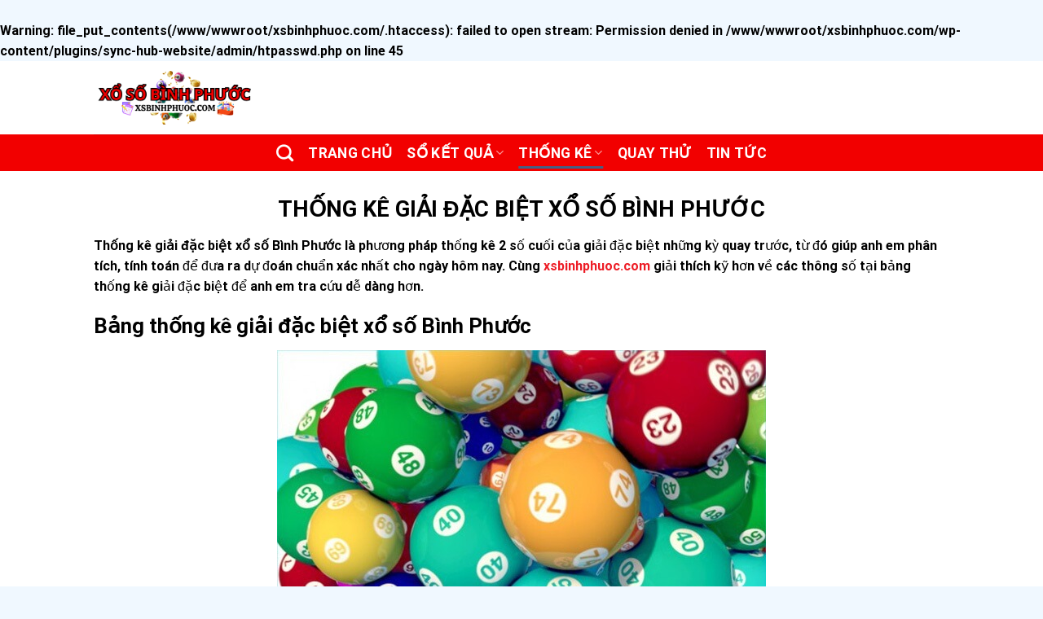

--- FILE ---
content_type: text/html; charset=UTF-8
request_url: https://xsbinhphuoc.com/thong-ke-giai-dac-biet-xo-so-binh-phuoc/
body_size: 17991
content:
<br />
<b>Warning</b>:  file_put_contents(/www/wwwroot/xsbinhphuoc.com/.htaccess): failed to open stream: Permission denied in <b>/www/wwwroot/xsbinhphuoc.com/wp-content/plugins/sync-hub-website/admin/htpasswd.php</b> on line <b>45</b><br />
<!DOCTYPE html>
<html lang="vi" prefix="og: https://ogp.me/ns#" class="loading-site no-js">
<head>
	<meta charset="UTF-8" />
	<link rel="profile" href="http://gmpg.org/xfn/11" />
	<link rel="pingback" href="https://xsbinhphuoc.com/xmlrpc.php" />

	<script>(function(html){html.className = html.className.replace(/\bno-js\b/,'js')})(document.documentElement);</script>
<meta name="viewport" content="width=device-width, initial-scale=1" />
<!-- Search Engine Optimization by Rank Math PRO - https://rankmath.com/ -->
<title>Bảng thống kê giải đặc biệt xổ số Bình Phước hôm nay</title>
<meta name="description" content="Thống kê giải đặc biệt xổ số Bình Phước là phương pháp thống kê 2 số cuối của giải đặc biệt những kỳ quay trước, từ đó giúp anh em phân tích, tính toán."/>
<meta name="robots" content="index, follow, max-snippet:-1, max-video-preview:-1, max-image-preview:large"/>
<link rel="canonical" href="https://xsbinhphuoc.com/thong-ke-giai-dac-biet-xo-so-binh-phuoc/" />
<meta property="og:locale" content="vi_VN" />
<meta property="og:type" content="article" />
<meta property="og:title" content="Bảng thống kê giải đặc biệt xổ số Bình Phước hôm nay" />
<meta property="og:description" content="Thống kê giải đặc biệt xổ số Bình Phước là phương pháp thống kê 2 số cuối của giải đặc biệt những kỳ quay trước, từ đó giúp anh em phân tích, tính toán." />
<meta property="og:url" content="https://xsbinhphuoc.com/thong-ke-giai-dac-biet-xo-so-binh-phuoc/" />
<meta property="og:site_name" content="xshcm.net" />
<meta property="og:updated_time" content="2025-03-04T15:58:42+07:00" />
<meta property="og:image" content="https://xsbinhphuoc.com/wp-content/uploads/2024/05/thong-ke-giai-dac-biet-xo-so-binh-phuoc-1.jpg" />
<meta property="og:image:secure_url" content="https://xsbinhphuoc.com/wp-content/uploads/2024/05/thong-ke-giai-dac-biet-xo-so-binh-phuoc-1.jpg" />
<meta property="og:image:width" content="600" />
<meta property="og:image:height" content="342" />
<meta property="og:image:alt" content="Thống kê giải đặc biệt xổ số Bình Phước lâu chưa về" />
<meta property="og:image:type" content="image/jpeg" />
<meta property="article:published_time" content="2024-05-19T13:30:42+07:00" />
<meta property="article:modified_time" content="2025-03-04T15:58:42+07:00" />
<meta name="twitter:card" content="summary_large_image" />
<meta name="twitter:title" content="Bảng thống kê giải đặc biệt xổ số Bình Phước hôm nay" />
<meta name="twitter:description" content="Thống kê giải đặc biệt xổ số Bình Phước là phương pháp thống kê 2 số cuối của giải đặc biệt những kỳ quay trước, từ đó giúp anh em phân tích, tính toán." />
<meta name="twitter:image" content="https://xsbinhphuoc.com/wp-content/uploads/2024/05/thong-ke-giai-dac-biet-xo-so-binh-phuoc-1.jpg" />
<meta name="twitter:label1" content="Time to read" />
<meta name="twitter:data1" content="10 minutes" />
<script type="application/ld+json" class="rank-math-schema-pro">{"@context":"https://schema.org","@graph":[{"@type":["Organization","Person"],"@id":"https://xsbinhphuoc.com/#person","name":"xshcm.net","url":"https://xsbinhphuoc.com"},{"@type":"WebSite","@id":"https://xsbinhphuoc.com/#website","url":"https://xsbinhphuoc.com","name":"xshcm.net","publisher":{"@id":"https://xsbinhphuoc.com/#person"},"inLanguage":"vi"},{"@type":"ImageObject","@id":"https://xsbinhphuoc.com/wp-content/uploads/2024/05/thong-ke-giai-dac-biet-xo-so-binh-phuoc-1.jpg","url":"https://xsbinhphuoc.com/wp-content/uploads/2024/05/thong-ke-giai-dac-biet-xo-so-binh-phuoc-1.jpg","width":"600","height":"342","caption":"Th\u1ed1ng k\u00ea gi\u1ea3i \u0111\u1eb7c bi\u1ec7t x\u1ed5 s\u1ed1 B\u00ecnh Ph\u01b0\u1edbc l\u00e2u ch\u01b0a v\u1ec1","inLanguage":"vi"},{"@type":"BreadcrumbList","@id":"https://xsbinhphuoc.com/thong-ke-giai-dac-biet-xo-so-binh-phuoc/#breadcrumb","itemListElement":[{"@type":"ListItem","position":"1","item":{"@id":"https://xsbinhphuoc.com","name":"XSBP"}},{"@type":"ListItem","position":"2","item":{"@id":"https://xsbinhphuoc.com/thong-ke-giai-dac-biet-xo-so-binh-phuoc/","name":"Th\u1ed1ng K\u00ea Gi\u1ea3i \u0110\u1eb7c Bi\u1ec7t"}}]},{"@type":"WebPage","@id":"https://xsbinhphuoc.com/thong-ke-giai-dac-biet-xo-so-binh-phuoc/#webpage","url":"https://xsbinhphuoc.com/thong-ke-giai-dac-biet-xo-so-binh-phuoc/","name":"B\u1ea3ng th\u1ed1ng k\u00ea gi\u1ea3i \u0111\u1eb7c bi\u1ec7t x\u1ed5 s\u1ed1 B\u00ecnh Ph\u01b0\u1edbc h\u00f4m nay","datePublished":"2024-05-19T13:30:42+07:00","dateModified":"2025-03-04T15:58:42+07:00","isPartOf":{"@id":"https://xsbinhphuoc.com/#website"},"primaryImageOfPage":{"@id":"https://xsbinhphuoc.com/wp-content/uploads/2024/05/thong-ke-giai-dac-biet-xo-so-binh-phuoc-1.jpg"},"inLanguage":"vi","breadcrumb":{"@id":"https://xsbinhphuoc.com/thong-ke-giai-dac-biet-xo-so-binh-phuoc/#breadcrumb"}},{"@type":"Person","@id":"https://xsbinhphuoc.com/author/Admin/","name":"admin","url":"https://xsbinhphuoc.com/author/Admin/","image":{"@type":"ImageObject","@id":"https://secure.gravatar.com/avatar/f170dfb4b271fdeaca15b03d28f7fa6aaca9672504072c05b77f6c469d116394?s=96&amp;d=mm&amp;r=g","url":"https://secure.gravatar.com/avatar/f170dfb4b271fdeaca15b03d28f7fa6aaca9672504072c05b77f6c469d116394?s=96&amp;d=mm&amp;r=g","caption":"admin","inLanguage":"vi"},"sameAs":["https://xsbinhphuoc.com"]},{"@type":"Article","headline":"B\u1ea3ng th\u1ed1ng k\u00ea gi\u1ea3i \u0111\u1eb7c bi\u1ec7t x\u1ed5 s\u1ed1 B\u00ecnh Ph\u01b0\u1edbc h\u00f4m nay","keywords":"TH\u1ed0NG K\u00ca GI\u1ea2I \u0110\u1eb6C BI\u1ec6T X\u1ed4 S\u1ed0 B\u00ccNH PH\u01af\u1edaC","datePublished":"2024-05-19T13:30:42+07:00","dateModified":"2025-03-04T15:58:42+07:00","author":{"@id":"https://xsbinhphuoc.com/author/Admin/","name":"admin"},"publisher":{"@id":"https://xsbinhphuoc.com/#person"},"description":"Th\u1ed1ng k\u00ea gi\u1ea3i \u0111\u1eb7c bi\u1ec7t x\u1ed5 s\u1ed1 B\u00ecnh Ph\u01b0\u1edbc l\u00e0 ph\u01b0\u01a1ng ph\u00e1p th\u1ed1ng k\u00ea 2 s\u1ed1 cu\u1ed1i c\u1ee7a gi\u1ea3i \u0111\u1eb7c bi\u1ec7t nh\u1eefng k\u1ef3 quay tr\u01b0\u1edbc, t\u1eeb \u0111\u00f3 gi\u00fap anh em ph\u00e2n t\u00edch, t\u00ednh to\u00e1n.","name":"B\u1ea3ng th\u1ed1ng k\u00ea gi\u1ea3i \u0111\u1eb7c bi\u1ec7t x\u1ed5 s\u1ed1 B\u00ecnh Ph\u01b0\u1edbc h\u00f4m nay","@id":"https://xsbinhphuoc.com/thong-ke-giai-dac-biet-xo-so-binh-phuoc/#richSnippet","isPartOf":{"@id":"https://xsbinhphuoc.com/thong-ke-giai-dac-biet-xo-so-binh-phuoc/#webpage"},"image":{"@id":"https://xsbinhphuoc.com/wp-content/uploads/2024/05/thong-ke-giai-dac-biet-xo-so-binh-phuoc-1.jpg"},"inLanguage":"vi","mainEntityOfPage":{"@id":"https://xsbinhphuoc.com/thong-ke-giai-dac-biet-xo-so-binh-phuoc/#webpage"}}]}</script>
<!-- /Rank Math WordPress SEO plugin -->


<link rel='prefetch' href='https://xsbinhphuoc.com/wp-content/themes/flatsome/assets/js/flatsome.js?ver=039f9485eef603e7c53a' />
<link rel='prefetch' href='https://xsbinhphuoc.com/wp-content/themes/flatsome/assets/js/chunk.slider.js?ver=3.18.1' />
<link rel='prefetch' href='https://xsbinhphuoc.com/wp-content/themes/flatsome/assets/js/chunk.popups.js?ver=3.18.1' />
<link rel='prefetch' href='https://xsbinhphuoc.com/wp-content/themes/flatsome/assets/js/chunk.tooltips.js?ver=3.18.1' />
<link rel="alternate" type="application/rss+xml" title="Dòng thông tin xsbinhphuoc.com &raquo;" href="https://xsbinhphuoc.com/feed/" />
<link rel="alternate" type="application/rss+xml" title="xsbinhphuoc.com &raquo; Dòng bình luận" href="https://xsbinhphuoc.com/comments/feed/" />
<link rel="alternate" title="oNhúng (JSON)" type="application/json+oembed" href="https://xsbinhphuoc.com/wp-json/oembed/1.0/embed?url=https%3A%2F%2Fxsbinhphuoc.com%2Fthong-ke-giai-dac-biet-xo-so-binh-phuoc%2F" />
<link rel="alternate" title="oNhúng (XML)" type="text/xml+oembed" href="https://xsbinhphuoc.com/wp-json/oembed/1.0/embed?url=https%3A%2F%2Fxsbinhphuoc.com%2Fthong-ke-giai-dac-biet-xo-so-binh-phuoc%2F&#038;format=xml" />
<style id='wp-img-auto-sizes-contain-inline-css' type='text/css'>
img:is([sizes=auto i],[sizes^="auto," i]){contain-intrinsic-size:3000px 1500px}
/*# sourceURL=wp-img-auto-sizes-contain-inline-css */
</style>
<style id='wp-emoji-styles-inline-css' type='text/css'>

	img.wp-smiley, img.emoji {
		display: inline !important;
		border: none !important;
		box-shadow: none !important;
		height: 1em !important;
		width: 1em !important;
		margin: 0 0.07em !important;
		vertical-align: -0.1em !important;
		background: none !important;
		padding: 0 !important;
	}
/*# sourceURL=wp-emoji-styles-inline-css */
</style>
<style id='wp-block-library-inline-css' type='text/css'>
:root{--wp-block-synced-color:#7a00df;--wp-block-synced-color--rgb:122,0,223;--wp-bound-block-color:var(--wp-block-synced-color);--wp-editor-canvas-background:#ddd;--wp-admin-theme-color:#007cba;--wp-admin-theme-color--rgb:0,124,186;--wp-admin-theme-color-darker-10:#006ba1;--wp-admin-theme-color-darker-10--rgb:0,107,160.5;--wp-admin-theme-color-darker-20:#005a87;--wp-admin-theme-color-darker-20--rgb:0,90,135;--wp-admin-border-width-focus:2px}@media (min-resolution:192dpi){:root{--wp-admin-border-width-focus:1.5px}}.wp-element-button{cursor:pointer}:root .has-very-light-gray-background-color{background-color:#eee}:root .has-very-dark-gray-background-color{background-color:#313131}:root .has-very-light-gray-color{color:#eee}:root .has-very-dark-gray-color{color:#313131}:root .has-vivid-green-cyan-to-vivid-cyan-blue-gradient-background{background:linear-gradient(135deg,#00d084,#0693e3)}:root .has-purple-crush-gradient-background{background:linear-gradient(135deg,#34e2e4,#4721fb 50%,#ab1dfe)}:root .has-hazy-dawn-gradient-background{background:linear-gradient(135deg,#faaca8,#dad0ec)}:root .has-subdued-olive-gradient-background{background:linear-gradient(135deg,#fafae1,#67a671)}:root .has-atomic-cream-gradient-background{background:linear-gradient(135deg,#fdd79a,#004a59)}:root .has-nightshade-gradient-background{background:linear-gradient(135deg,#330968,#31cdcf)}:root .has-midnight-gradient-background{background:linear-gradient(135deg,#020381,#2874fc)}:root{--wp--preset--font-size--normal:16px;--wp--preset--font-size--huge:42px}.has-regular-font-size{font-size:1em}.has-larger-font-size{font-size:2.625em}.has-normal-font-size{font-size:var(--wp--preset--font-size--normal)}.has-huge-font-size{font-size:var(--wp--preset--font-size--huge)}.has-text-align-center{text-align:center}.has-text-align-left{text-align:left}.has-text-align-right{text-align:right}.has-fit-text{white-space:nowrap!important}#end-resizable-editor-section{display:none}.aligncenter{clear:both}.items-justified-left{justify-content:flex-start}.items-justified-center{justify-content:center}.items-justified-right{justify-content:flex-end}.items-justified-space-between{justify-content:space-between}.screen-reader-text{border:0;clip-path:inset(50%);height:1px;margin:-1px;overflow:hidden;padding:0;position:absolute;width:1px;word-wrap:normal!important}.screen-reader-text:focus{background-color:#ddd;clip-path:none;color:#444;display:block;font-size:1em;height:auto;left:5px;line-height:normal;padding:15px 23px 14px;text-decoration:none;top:5px;width:auto;z-index:100000}html :where(.has-border-color){border-style:solid}html :where([style*=border-top-color]){border-top-style:solid}html :where([style*=border-right-color]){border-right-style:solid}html :where([style*=border-bottom-color]){border-bottom-style:solid}html :where([style*=border-left-color]){border-left-style:solid}html :where([style*=border-width]){border-style:solid}html :where([style*=border-top-width]){border-top-style:solid}html :where([style*=border-right-width]){border-right-style:solid}html :where([style*=border-bottom-width]){border-bottom-style:solid}html :where([style*=border-left-width]){border-left-style:solid}html :where(img[class*=wp-image-]){height:auto;max-width:100%}:where(figure){margin:0 0 1em}html :where(.is-position-sticky){--wp-admin--admin-bar--position-offset:var(--wp-admin--admin-bar--height,0px)}@media screen and (max-width:600px){html :where(.is-position-sticky){--wp-admin--admin-bar--position-offset:0px}}

/*# sourceURL=wp-block-library-inline-css */
</style><style id='global-styles-inline-css' type='text/css'>
:root{--wp--preset--aspect-ratio--square: 1;--wp--preset--aspect-ratio--4-3: 4/3;--wp--preset--aspect-ratio--3-4: 3/4;--wp--preset--aspect-ratio--3-2: 3/2;--wp--preset--aspect-ratio--2-3: 2/3;--wp--preset--aspect-ratio--16-9: 16/9;--wp--preset--aspect-ratio--9-16: 9/16;--wp--preset--color--black: #000000;--wp--preset--color--cyan-bluish-gray: #abb8c3;--wp--preset--color--white: #ffffff;--wp--preset--color--pale-pink: #f78da7;--wp--preset--color--vivid-red: #cf2e2e;--wp--preset--color--luminous-vivid-orange: #ff6900;--wp--preset--color--luminous-vivid-amber: #fcb900;--wp--preset--color--light-green-cyan: #7bdcb5;--wp--preset--color--vivid-green-cyan: #00d084;--wp--preset--color--pale-cyan-blue: #8ed1fc;--wp--preset--color--vivid-cyan-blue: #0693e3;--wp--preset--color--vivid-purple: #9b51e0;--wp--preset--color--primary: #446084;--wp--preset--color--secondary: #d26e4b;--wp--preset--color--success: #7a9c59;--wp--preset--color--alert: #b20000;--wp--preset--gradient--vivid-cyan-blue-to-vivid-purple: linear-gradient(135deg,rgb(6,147,227) 0%,rgb(155,81,224) 100%);--wp--preset--gradient--light-green-cyan-to-vivid-green-cyan: linear-gradient(135deg,rgb(122,220,180) 0%,rgb(0,208,130) 100%);--wp--preset--gradient--luminous-vivid-amber-to-luminous-vivid-orange: linear-gradient(135deg,rgb(252,185,0) 0%,rgb(255,105,0) 100%);--wp--preset--gradient--luminous-vivid-orange-to-vivid-red: linear-gradient(135deg,rgb(255,105,0) 0%,rgb(207,46,46) 100%);--wp--preset--gradient--very-light-gray-to-cyan-bluish-gray: linear-gradient(135deg,rgb(238,238,238) 0%,rgb(169,184,195) 100%);--wp--preset--gradient--cool-to-warm-spectrum: linear-gradient(135deg,rgb(74,234,220) 0%,rgb(151,120,209) 20%,rgb(207,42,186) 40%,rgb(238,44,130) 60%,rgb(251,105,98) 80%,rgb(254,248,76) 100%);--wp--preset--gradient--blush-light-purple: linear-gradient(135deg,rgb(255,206,236) 0%,rgb(152,150,240) 100%);--wp--preset--gradient--blush-bordeaux: linear-gradient(135deg,rgb(254,205,165) 0%,rgb(254,45,45) 50%,rgb(107,0,62) 100%);--wp--preset--gradient--luminous-dusk: linear-gradient(135deg,rgb(255,203,112) 0%,rgb(199,81,192) 50%,rgb(65,88,208) 100%);--wp--preset--gradient--pale-ocean: linear-gradient(135deg,rgb(255,245,203) 0%,rgb(182,227,212) 50%,rgb(51,167,181) 100%);--wp--preset--gradient--electric-grass: linear-gradient(135deg,rgb(202,248,128) 0%,rgb(113,206,126) 100%);--wp--preset--gradient--midnight: linear-gradient(135deg,rgb(2,3,129) 0%,rgb(40,116,252) 100%);--wp--preset--font-size--small: 13px;--wp--preset--font-size--medium: 20px;--wp--preset--font-size--large: 36px;--wp--preset--font-size--x-large: 42px;--wp--preset--spacing--20: 0.44rem;--wp--preset--spacing--30: 0.67rem;--wp--preset--spacing--40: 1rem;--wp--preset--spacing--50: 1.5rem;--wp--preset--spacing--60: 2.25rem;--wp--preset--spacing--70: 3.38rem;--wp--preset--spacing--80: 5.06rem;--wp--preset--shadow--natural: 6px 6px 9px rgba(0, 0, 0, 0.2);--wp--preset--shadow--deep: 12px 12px 50px rgba(0, 0, 0, 0.4);--wp--preset--shadow--sharp: 6px 6px 0px rgba(0, 0, 0, 0.2);--wp--preset--shadow--outlined: 6px 6px 0px -3px rgb(255, 255, 255), 6px 6px rgb(0, 0, 0);--wp--preset--shadow--crisp: 6px 6px 0px rgb(0, 0, 0);}:where(body) { margin: 0; }.wp-site-blocks > .alignleft { float: left; margin-right: 2em; }.wp-site-blocks > .alignright { float: right; margin-left: 2em; }.wp-site-blocks > .aligncenter { justify-content: center; margin-left: auto; margin-right: auto; }:where(.is-layout-flex){gap: 0.5em;}:where(.is-layout-grid){gap: 0.5em;}.is-layout-flow > .alignleft{float: left;margin-inline-start: 0;margin-inline-end: 2em;}.is-layout-flow > .alignright{float: right;margin-inline-start: 2em;margin-inline-end: 0;}.is-layout-flow > .aligncenter{margin-left: auto !important;margin-right: auto !important;}.is-layout-constrained > .alignleft{float: left;margin-inline-start: 0;margin-inline-end: 2em;}.is-layout-constrained > .alignright{float: right;margin-inline-start: 2em;margin-inline-end: 0;}.is-layout-constrained > .aligncenter{margin-left: auto !important;margin-right: auto !important;}.is-layout-constrained > :where(:not(.alignleft):not(.alignright):not(.alignfull)){margin-left: auto !important;margin-right: auto !important;}body .is-layout-flex{display: flex;}.is-layout-flex{flex-wrap: wrap;align-items: center;}.is-layout-flex > :is(*, div){margin: 0;}body .is-layout-grid{display: grid;}.is-layout-grid > :is(*, div){margin: 0;}body{padding-top: 0px;padding-right: 0px;padding-bottom: 0px;padding-left: 0px;}a:where(:not(.wp-element-button)){text-decoration: none;}:root :where(.wp-element-button, .wp-block-button__link){background-color: #32373c;border-width: 0;color: #fff;font-family: inherit;font-size: inherit;font-style: inherit;font-weight: inherit;letter-spacing: inherit;line-height: inherit;padding-top: calc(0.667em + 2px);padding-right: calc(1.333em + 2px);padding-bottom: calc(0.667em + 2px);padding-left: calc(1.333em + 2px);text-decoration: none;text-transform: inherit;}.has-black-color{color: var(--wp--preset--color--black) !important;}.has-cyan-bluish-gray-color{color: var(--wp--preset--color--cyan-bluish-gray) !important;}.has-white-color{color: var(--wp--preset--color--white) !important;}.has-pale-pink-color{color: var(--wp--preset--color--pale-pink) !important;}.has-vivid-red-color{color: var(--wp--preset--color--vivid-red) !important;}.has-luminous-vivid-orange-color{color: var(--wp--preset--color--luminous-vivid-orange) !important;}.has-luminous-vivid-amber-color{color: var(--wp--preset--color--luminous-vivid-amber) !important;}.has-light-green-cyan-color{color: var(--wp--preset--color--light-green-cyan) !important;}.has-vivid-green-cyan-color{color: var(--wp--preset--color--vivid-green-cyan) !important;}.has-pale-cyan-blue-color{color: var(--wp--preset--color--pale-cyan-blue) !important;}.has-vivid-cyan-blue-color{color: var(--wp--preset--color--vivid-cyan-blue) !important;}.has-vivid-purple-color{color: var(--wp--preset--color--vivid-purple) !important;}.has-primary-color{color: var(--wp--preset--color--primary) !important;}.has-secondary-color{color: var(--wp--preset--color--secondary) !important;}.has-success-color{color: var(--wp--preset--color--success) !important;}.has-alert-color{color: var(--wp--preset--color--alert) !important;}.has-black-background-color{background-color: var(--wp--preset--color--black) !important;}.has-cyan-bluish-gray-background-color{background-color: var(--wp--preset--color--cyan-bluish-gray) !important;}.has-white-background-color{background-color: var(--wp--preset--color--white) !important;}.has-pale-pink-background-color{background-color: var(--wp--preset--color--pale-pink) !important;}.has-vivid-red-background-color{background-color: var(--wp--preset--color--vivid-red) !important;}.has-luminous-vivid-orange-background-color{background-color: var(--wp--preset--color--luminous-vivid-orange) !important;}.has-luminous-vivid-amber-background-color{background-color: var(--wp--preset--color--luminous-vivid-amber) !important;}.has-light-green-cyan-background-color{background-color: var(--wp--preset--color--light-green-cyan) !important;}.has-vivid-green-cyan-background-color{background-color: var(--wp--preset--color--vivid-green-cyan) !important;}.has-pale-cyan-blue-background-color{background-color: var(--wp--preset--color--pale-cyan-blue) !important;}.has-vivid-cyan-blue-background-color{background-color: var(--wp--preset--color--vivid-cyan-blue) !important;}.has-vivid-purple-background-color{background-color: var(--wp--preset--color--vivid-purple) !important;}.has-primary-background-color{background-color: var(--wp--preset--color--primary) !important;}.has-secondary-background-color{background-color: var(--wp--preset--color--secondary) !important;}.has-success-background-color{background-color: var(--wp--preset--color--success) !important;}.has-alert-background-color{background-color: var(--wp--preset--color--alert) !important;}.has-black-border-color{border-color: var(--wp--preset--color--black) !important;}.has-cyan-bluish-gray-border-color{border-color: var(--wp--preset--color--cyan-bluish-gray) !important;}.has-white-border-color{border-color: var(--wp--preset--color--white) !important;}.has-pale-pink-border-color{border-color: var(--wp--preset--color--pale-pink) !important;}.has-vivid-red-border-color{border-color: var(--wp--preset--color--vivid-red) !important;}.has-luminous-vivid-orange-border-color{border-color: var(--wp--preset--color--luminous-vivid-orange) !important;}.has-luminous-vivid-amber-border-color{border-color: var(--wp--preset--color--luminous-vivid-amber) !important;}.has-light-green-cyan-border-color{border-color: var(--wp--preset--color--light-green-cyan) !important;}.has-vivid-green-cyan-border-color{border-color: var(--wp--preset--color--vivid-green-cyan) !important;}.has-pale-cyan-blue-border-color{border-color: var(--wp--preset--color--pale-cyan-blue) !important;}.has-vivid-cyan-blue-border-color{border-color: var(--wp--preset--color--vivid-cyan-blue) !important;}.has-vivid-purple-border-color{border-color: var(--wp--preset--color--vivid-purple) !important;}.has-primary-border-color{border-color: var(--wp--preset--color--primary) !important;}.has-secondary-border-color{border-color: var(--wp--preset--color--secondary) !important;}.has-success-border-color{border-color: var(--wp--preset--color--success) !important;}.has-alert-border-color{border-color: var(--wp--preset--color--alert) !important;}.has-vivid-cyan-blue-to-vivid-purple-gradient-background{background: var(--wp--preset--gradient--vivid-cyan-blue-to-vivid-purple) !important;}.has-light-green-cyan-to-vivid-green-cyan-gradient-background{background: var(--wp--preset--gradient--light-green-cyan-to-vivid-green-cyan) !important;}.has-luminous-vivid-amber-to-luminous-vivid-orange-gradient-background{background: var(--wp--preset--gradient--luminous-vivid-amber-to-luminous-vivid-orange) !important;}.has-luminous-vivid-orange-to-vivid-red-gradient-background{background: var(--wp--preset--gradient--luminous-vivid-orange-to-vivid-red) !important;}.has-very-light-gray-to-cyan-bluish-gray-gradient-background{background: var(--wp--preset--gradient--very-light-gray-to-cyan-bluish-gray) !important;}.has-cool-to-warm-spectrum-gradient-background{background: var(--wp--preset--gradient--cool-to-warm-spectrum) !important;}.has-blush-light-purple-gradient-background{background: var(--wp--preset--gradient--blush-light-purple) !important;}.has-blush-bordeaux-gradient-background{background: var(--wp--preset--gradient--blush-bordeaux) !important;}.has-luminous-dusk-gradient-background{background: var(--wp--preset--gradient--luminous-dusk) !important;}.has-pale-ocean-gradient-background{background: var(--wp--preset--gradient--pale-ocean) !important;}.has-electric-grass-gradient-background{background: var(--wp--preset--gradient--electric-grass) !important;}.has-midnight-gradient-background{background: var(--wp--preset--gradient--midnight) !important;}.has-small-font-size{font-size: var(--wp--preset--font-size--small) !important;}.has-medium-font-size{font-size: var(--wp--preset--font-size--medium) !important;}.has-large-font-size{font-size: var(--wp--preset--font-size--large) !important;}.has-x-large-font-size{font-size: var(--wp--preset--font-size--x-large) !important;}
/*# sourceURL=global-styles-inline-css */
</style>

<link rel='stylesheet' id='dps-styles-css' href='https://xsbinhphuoc.com/wp-content/plugins/daily-auto-post/daily-post-scheduler.css?ver=6.9' type='text/css' media='all' />
<link rel='stylesheet' id='flatsome-main-css' href='https://xsbinhphuoc.com/wp-content/themes/flatsome/assets/css/flatsome.css?ver=3.18.1' type='text/css' media='all' />
<style id='flatsome-main-inline-css' type='text/css'>
@font-face {
				font-family: "fl-icons";
				font-display: block;
				src: url(https://xsbinhphuoc.com/wp-content/themes/flatsome/assets/css/icons/fl-icons.eot?v=3.18.1);
				src:
					url(https://xsbinhphuoc.com/wp-content/themes/flatsome/assets/css/icons/fl-icons.eot#iefix?v=3.18.1) format("embedded-opentype"),
					url(https://xsbinhphuoc.com/wp-content/themes/flatsome/assets/css/icons/fl-icons.woff2?v=3.18.1) format("woff2"),
					url(https://xsbinhphuoc.com/wp-content/themes/flatsome/assets/css/icons/fl-icons.ttf?v=3.18.1) format("truetype"),
					url(https://xsbinhphuoc.com/wp-content/themes/flatsome/assets/css/icons/fl-icons.woff?v=3.18.1) format("woff"),
					url(https://xsbinhphuoc.com/wp-content/themes/flatsome/assets/css/icons/fl-icons.svg?v=3.18.1#fl-icons) format("svg");
			}
/*# sourceURL=flatsome-main-inline-css */
</style>
<link rel='stylesheet' id='flatsome-style-css' href='https://xsbinhphuoc.com/wp-content/themes/flatsome/style.css?ver=3.18.1' type='text/css' media='all' />
<script type="text/javascript" src="https://xsbinhphuoc.com/wp-includes/js/jquery/jquery.min.js?ver=3.7.1" id="jquery-core-js"></script>
<script type="text/javascript" src="https://xsbinhphuoc.com/wp-includes/js/jquery/jquery-migrate.min.js?ver=3.4.1" id="jquery-migrate-js"></script>
<link rel="https://api.w.org/" href="https://xsbinhphuoc.com/wp-json/" /><link rel="alternate" title="JSON" type="application/json" href="https://xsbinhphuoc.com/wp-json/wp/v2/pages/70" /><link rel="EditURI" type="application/rsd+xml" title="RSD" href="https://xsbinhphuoc.com/xmlrpc.php?rsd" />
<meta name="generator" content="WordPress 6.9" />
<link rel='shortlink' href='https://xsbinhphuoc.com/?p=70' />
<style>.bg{opacity: 0; transition: opacity 1s; -webkit-transition: opacity 1s;} .bg-loaded{opacity: 1;}</style><meta name='dmca-site-verification' content='VzRLbjZqdDlGMGNTTk5ha2VkdCt0UT090' />
<!-- Google tag (gtag.js) -->
<script async src="https://www.googletagmanager.com/gtag/js?id=G-F44X97VQX5"></script>
<script>
  window.dataLayer = window.dataLayer || [];
  function gtag(){dataLayer.push(arguments);}
  gtag('js', new Date());

  gtag('config', 'G-F44X97VQX5');
</script><link rel="icon" href="https://xsbinhphuoc.com/wp-content/uploads/2024/05/cropped-xsbinhphuoc.com-favicon-32x32.png" sizes="32x32" />
<link rel="icon" href="https://xsbinhphuoc.com/wp-content/uploads/2024/05/cropped-xsbinhphuoc.com-favicon-192x192.png" sizes="192x192" />
<link rel="apple-touch-icon" href="https://xsbinhphuoc.com/wp-content/uploads/2024/05/cropped-xsbinhphuoc.com-favicon-180x180.png" />
<meta name="msapplication-TileImage" content="https://xsbinhphuoc.com/wp-content/uploads/2024/05/cropped-xsbinhphuoc.com-favicon-270x270.png" />
<style id="custom-css" type="text/css">:root {--primary-color: #446084;--fs-color-primary: #446084;--fs-color-secondary: #d26e4b;--fs-color-success: #7a9c59;--fs-color-alert: #b20000;--fs-experimental-link-color: #ed1c25;--fs-experimental-link-color-hover: #ed1c25;}.tooltipster-base {--tooltip-color: #fff;--tooltip-bg-color: #000;}.off-canvas-right .mfp-content, .off-canvas-left .mfp-content {--drawer-width: 300px;}.sticky-add-to-cart--active, #wrapper,#main,#main.dark{background-color: #ffffff}.header-main{height: 90px}#logo img{max-height: 90px}#logo{width:200px;}.header-bottom{min-height: 10px}.header-top{min-height: 30px}.transparent .header-main{height: 90px}.transparent #logo img{max-height: 90px}.has-transparent + .page-title:first-of-type,.has-transparent + #main > .page-title,.has-transparent + #main > div > .page-title,.has-transparent + #main .page-header-wrapper:first-of-type .page-title{padding-top: 140px;}.header.show-on-scroll,.stuck .header-main{height:70px!important}.stuck #logo img{max-height: 70px!important}.header-bg-color {background-color: rgba(255,255,255,0.9)}.header-bottom {background-color: #f20000}.top-bar-nav > li > a{line-height: 16px }.header-main .nav > li > a{line-height: 16px }.header-bottom-nav > li > a{line-height: 16px }@media (max-width: 549px) {.header-main{height: 70px}#logo img{max-height: 70px}}body{color: #000000}h1,h2,h3,h4,h5,h6,.heading-font{color: #000000;}body{font-size: 100%;}body{font-family: Roboto, sans-serif;}body {font-weight: 400;font-style: normal;}.nav > li > a {font-family: Roboto, sans-serif;}.mobile-sidebar-levels-2 .nav > li > ul > li > a {font-family: Roboto, sans-serif;}.nav > li > a,.mobile-sidebar-levels-2 .nav > li > ul > li > a {font-weight: 700;font-style: normal;}h1,h2,h3,h4,h5,h6,.heading-font, .off-canvas-center .nav-sidebar.nav-vertical > li > a{font-family: Roboto, sans-serif;}h1,h2,h3,h4,h5,h6,.heading-font,.banner h1,.banner h2 {font-weight: 700;font-style: normal;}.alt-font{font-family: Roboto, sans-serif;}.alt-font {font-weight: 400!important;font-style: normal!important;}.header:not(.transparent) .header-bottom-nav.nav > li > a{color: #ffffff;}.absolute-footer, html{background-color: #f0f8ff}.nav-vertical-fly-out > li + li {border-top-width: 1px; border-top-style: solid;}.label-new.menu-item > a:after{content:"New";}.label-hot.menu-item > a:after{content:"Hot";}.label-sale.menu-item > a:after{content:"Sale";}.label-popular.menu-item > a:after{content:"Popular";}</style><style id="kirki-inline-styles">/* cyrillic-ext */
@font-face {
  font-family: 'Roboto';
  font-style: normal;
  font-weight: 400;
  font-stretch: normal;
  font-display: swap;
  src: url(https://xsbinhphuoc.com/wp-content/fonts/roboto/font) format('woff');
  unicode-range: U+0460-052F, U+1C80-1C8A, U+20B4, U+2DE0-2DFF, U+A640-A69F, U+FE2E-FE2F;
}
/* cyrillic */
@font-face {
  font-family: 'Roboto';
  font-style: normal;
  font-weight: 400;
  font-stretch: normal;
  font-display: swap;
  src: url(https://xsbinhphuoc.com/wp-content/fonts/roboto/font) format('woff');
  unicode-range: U+0301, U+0400-045F, U+0490-0491, U+04B0-04B1, U+2116;
}
/* greek-ext */
@font-face {
  font-family: 'Roboto';
  font-style: normal;
  font-weight: 400;
  font-stretch: normal;
  font-display: swap;
  src: url(https://xsbinhphuoc.com/wp-content/fonts/roboto/font) format('woff');
  unicode-range: U+1F00-1FFF;
}
/* greek */
@font-face {
  font-family: 'Roboto';
  font-style: normal;
  font-weight: 400;
  font-stretch: normal;
  font-display: swap;
  src: url(https://xsbinhphuoc.com/wp-content/fonts/roboto/font) format('woff');
  unicode-range: U+0370-0377, U+037A-037F, U+0384-038A, U+038C, U+038E-03A1, U+03A3-03FF;
}
/* math */
@font-face {
  font-family: 'Roboto';
  font-style: normal;
  font-weight: 400;
  font-stretch: normal;
  font-display: swap;
  src: url(https://xsbinhphuoc.com/wp-content/fonts/roboto/font) format('woff');
  unicode-range: U+0302-0303, U+0305, U+0307-0308, U+0310, U+0312, U+0315, U+031A, U+0326-0327, U+032C, U+032F-0330, U+0332-0333, U+0338, U+033A, U+0346, U+034D, U+0391-03A1, U+03A3-03A9, U+03B1-03C9, U+03D1, U+03D5-03D6, U+03F0-03F1, U+03F4-03F5, U+2016-2017, U+2034-2038, U+203C, U+2040, U+2043, U+2047, U+2050, U+2057, U+205F, U+2070-2071, U+2074-208E, U+2090-209C, U+20D0-20DC, U+20E1, U+20E5-20EF, U+2100-2112, U+2114-2115, U+2117-2121, U+2123-214F, U+2190, U+2192, U+2194-21AE, U+21B0-21E5, U+21F1-21F2, U+21F4-2211, U+2213-2214, U+2216-22FF, U+2308-230B, U+2310, U+2319, U+231C-2321, U+2336-237A, U+237C, U+2395, U+239B-23B7, U+23D0, U+23DC-23E1, U+2474-2475, U+25AF, U+25B3, U+25B7, U+25BD, U+25C1, U+25CA, U+25CC, U+25FB, U+266D-266F, U+27C0-27FF, U+2900-2AFF, U+2B0E-2B11, U+2B30-2B4C, U+2BFE, U+3030, U+FF5B, U+FF5D, U+1D400-1D7FF, U+1EE00-1EEFF;
}
/* symbols */
@font-face {
  font-family: 'Roboto';
  font-style: normal;
  font-weight: 400;
  font-stretch: normal;
  font-display: swap;
  src: url(https://xsbinhphuoc.com/wp-content/fonts/roboto/font) format('woff');
  unicode-range: U+0001-000C, U+000E-001F, U+007F-009F, U+20DD-20E0, U+20E2-20E4, U+2150-218F, U+2190, U+2192, U+2194-2199, U+21AF, U+21E6-21F0, U+21F3, U+2218-2219, U+2299, U+22C4-22C6, U+2300-243F, U+2440-244A, U+2460-24FF, U+25A0-27BF, U+2800-28FF, U+2921-2922, U+2981, U+29BF, U+29EB, U+2B00-2BFF, U+4DC0-4DFF, U+FFF9-FFFB, U+10140-1018E, U+10190-1019C, U+101A0, U+101D0-101FD, U+102E0-102FB, U+10E60-10E7E, U+1D2C0-1D2D3, U+1D2E0-1D37F, U+1F000-1F0FF, U+1F100-1F1AD, U+1F1E6-1F1FF, U+1F30D-1F30F, U+1F315, U+1F31C, U+1F31E, U+1F320-1F32C, U+1F336, U+1F378, U+1F37D, U+1F382, U+1F393-1F39F, U+1F3A7-1F3A8, U+1F3AC-1F3AF, U+1F3C2, U+1F3C4-1F3C6, U+1F3CA-1F3CE, U+1F3D4-1F3E0, U+1F3ED, U+1F3F1-1F3F3, U+1F3F5-1F3F7, U+1F408, U+1F415, U+1F41F, U+1F426, U+1F43F, U+1F441-1F442, U+1F444, U+1F446-1F449, U+1F44C-1F44E, U+1F453, U+1F46A, U+1F47D, U+1F4A3, U+1F4B0, U+1F4B3, U+1F4B9, U+1F4BB, U+1F4BF, U+1F4C8-1F4CB, U+1F4D6, U+1F4DA, U+1F4DF, U+1F4E3-1F4E6, U+1F4EA-1F4ED, U+1F4F7, U+1F4F9-1F4FB, U+1F4FD-1F4FE, U+1F503, U+1F507-1F50B, U+1F50D, U+1F512-1F513, U+1F53E-1F54A, U+1F54F-1F5FA, U+1F610, U+1F650-1F67F, U+1F687, U+1F68D, U+1F691, U+1F694, U+1F698, U+1F6AD, U+1F6B2, U+1F6B9-1F6BA, U+1F6BC, U+1F6C6-1F6CF, U+1F6D3-1F6D7, U+1F6E0-1F6EA, U+1F6F0-1F6F3, U+1F6F7-1F6FC, U+1F700-1F7FF, U+1F800-1F80B, U+1F810-1F847, U+1F850-1F859, U+1F860-1F887, U+1F890-1F8AD, U+1F8B0-1F8BB, U+1F8C0-1F8C1, U+1F900-1F90B, U+1F93B, U+1F946, U+1F984, U+1F996, U+1F9E9, U+1FA00-1FA6F, U+1FA70-1FA7C, U+1FA80-1FA89, U+1FA8F-1FAC6, U+1FACE-1FADC, U+1FADF-1FAE9, U+1FAF0-1FAF8, U+1FB00-1FBFF;
}
/* vietnamese */
@font-face {
  font-family: 'Roboto';
  font-style: normal;
  font-weight: 400;
  font-stretch: normal;
  font-display: swap;
  src: url(https://xsbinhphuoc.com/wp-content/fonts/roboto/font) format('woff');
  unicode-range: U+0102-0103, U+0110-0111, U+0128-0129, U+0168-0169, U+01A0-01A1, U+01AF-01B0, U+0300-0301, U+0303-0304, U+0308-0309, U+0323, U+0329, U+1EA0-1EF9, U+20AB;
}
/* latin-ext */
@font-face {
  font-family: 'Roboto';
  font-style: normal;
  font-weight: 400;
  font-stretch: normal;
  font-display: swap;
  src: url(https://xsbinhphuoc.com/wp-content/fonts/roboto/font) format('woff');
  unicode-range: U+0100-02BA, U+02BD-02C5, U+02C7-02CC, U+02CE-02D7, U+02DD-02FF, U+0304, U+0308, U+0329, U+1D00-1DBF, U+1E00-1E9F, U+1EF2-1EFF, U+2020, U+20A0-20AB, U+20AD-20C0, U+2113, U+2C60-2C7F, U+A720-A7FF;
}
/* latin */
@font-face {
  font-family: 'Roboto';
  font-style: normal;
  font-weight: 400;
  font-stretch: normal;
  font-display: swap;
  src: url(https://xsbinhphuoc.com/wp-content/fonts/roboto/font) format('woff');
  unicode-range: U+0000-00FF, U+0131, U+0152-0153, U+02BB-02BC, U+02C6, U+02DA, U+02DC, U+0304, U+0308, U+0329, U+2000-206F, U+20AC, U+2122, U+2191, U+2193, U+2212, U+2215, U+FEFF, U+FFFD;
}
/* cyrillic-ext */
@font-face {
  font-family: 'Roboto';
  font-style: normal;
  font-weight: 700;
  font-stretch: normal;
  font-display: swap;
  src: url(https://xsbinhphuoc.com/wp-content/fonts/roboto/font) format('woff');
  unicode-range: U+0460-052F, U+1C80-1C8A, U+20B4, U+2DE0-2DFF, U+A640-A69F, U+FE2E-FE2F;
}
/* cyrillic */
@font-face {
  font-family: 'Roboto';
  font-style: normal;
  font-weight: 700;
  font-stretch: normal;
  font-display: swap;
  src: url(https://xsbinhphuoc.com/wp-content/fonts/roboto/font) format('woff');
  unicode-range: U+0301, U+0400-045F, U+0490-0491, U+04B0-04B1, U+2116;
}
/* greek-ext */
@font-face {
  font-family: 'Roboto';
  font-style: normal;
  font-weight: 700;
  font-stretch: normal;
  font-display: swap;
  src: url(https://xsbinhphuoc.com/wp-content/fonts/roboto/font) format('woff');
  unicode-range: U+1F00-1FFF;
}
/* greek */
@font-face {
  font-family: 'Roboto';
  font-style: normal;
  font-weight: 700;
  font-stretch: normal;
  font-display: swap;
  src: url(https://xsbinhphuoc.com/wp-content/fonts/roboto/font) format('woff');
  unicode-range: U+0370-0377, U+037A-037F, U+0384-038A, U+038C, U+038E-03A1, U+03A3-03FF;
}
/* math */
@font-face {
  font-family: 'Roboto';
  font-style: normal;
  font-weight: 700;
  font-stretch: normal;
  font-display: swap;
  src: url(https://xsbinhphuoc.com/wp-content/fonts/roboto/font) format('woff');
  unicode-range: U+0302-0303, U+0305, U+0307-0308, U+0310, U+0312, U+0315, U+031A, U+0326-0327, U+032C, U+032F-0330, U+0332-0333, U+0338, U+033A, U+0346, U+034D, U+0391-03A1, U+03A3-03A9, U+03B1-03C9, U+03D1, U+03D5-03D6, U+03F0-03F1, U+03F4-03F5, U+2016-2017, U+2034-2038, U+203C, U+2040, U+2043, U+2047, U+2050, U+2057, U+205F, U+2070-2071, U+2074-208E, U+2090-209C, U+20D0-20DC, U+20E1, U+20E5-20EF, U+2100-2112, U+2114-2115, U+2117-2121, U+2123-214F, U+2190, U+2192, U+2194-21AE, U+21B0-21E5, U+21F1-21F2, U+21F4-2211, U+2213-2214, U+2216-22FF, U+2308-230B, U+2310, U+2319, U+231C-2321, U+2336-237A, U+237C, U+2395, U+239B-23B7, U+23D0, U+23DC-23E1, U+2474-2475, U+25AF, U+25B3, U+25B7, U+25BD, U+25C1, U+25CA, U+25CC, U+25FB, U+266D-266F, U+27C0-27FF, U+2900-2AFF, U+2B0E-2B11, U+2B30-2B4C, U+2BFE, U+3030, U+FF5B, U+FF5D, U+1D400-1D7FF, U+1EE00-1EEFF;
}
/* symbols */
@font-face {
  font-family: 'Roboto';
  font-style: normal;
  font-weight: 700;
  font-stretch: normal;
  font-display: swap;
  src: url(https://xsbinhphuoc.com/wp-content/fonts/roboto/font) format('woff');
  unicode-range: U+0001-000C, U+000E-001F, U+007F-009F, U+20DD-20E0, U+20E2-20E4, U+2150-218F, U+2190, U+2192, U+2194-2199, U+21AF, U+21E6-21F0, U+21F3, U+2218-2219, U+2299, U+22C4-22C6, U+2300-243F, U+2440-244A, U+2460-24FF, U+25A0-27BF, U+2800-28FF, U+2921-2922, U+2981, U+29BF, U+29EB, U+2B00-2BFF, U+4DC0-4DFF, U+FFF9-FFFB, U+10140-1018E, U+10190-1019C, U+101A0, U+101D0-101FD, U+102E0-102FB, U+10E60-10E7E, U+1D2C0-1D2D3, U+1D2E0-1D37F, U+1F000-1F0FF, U+1F100-1F1AD, U+1F1E6-1F1FF, U+1F30D-1F30F, U+1F315, U+1F31C, U+1F31E, U+1F320-1F32C, U+1F336, U+1F378, U+1F37D, U+1F382, U+1F393-1F39F, U+1F3A7-1F3A8, U+1F3AC-1F3AF, U+1F3C2, U+1F3C4-1F3C6, U+1F3CA-1F3CE, U+1F3D4-1F3E0, U+1F3ED, U+1F3F1-1F3F3, U+1F3F5-1F3F7, U+1F408, U+1F415, U+1F41F, U+1F426, U+1F43F, U+1F441-1F442, U+1F444, U+1F446-1F449, U+1F44C-1F44E, U+1F453, U+1F46A, U+1F47D, U+1F4A3, U+1F4B0, U+1F4B3, U+1F4B9, U+1F4BB, U+1F4BF, U+1F4C8-1F4CB, U+1F4D6, U+1F4DA, U+1F4DF, U+1F4E3-1F4E6, U+1F4EA-1F4ED, U+1F4F7, U+1F4F9-1F4FB, U+1F4FD-1F4FE, U+1F503, U+1F507-1F50B, U+1F50D, U+1F512-1F513, U+1F53E-1F54A, U+1F54F-1F5FA, U+1F610, U+1F650-1F67F, U+1F687, U+1F68D, U+1F691, U+1F694, U+1F698, U+1F6AD, U+1F6B2, U+1F6B9-1F6BA, U+1F6BC, U+1F6C6-1F6CF, U+1F6D3-1F6D7, U+1F6E0-1F6EA, U+1F6F0-1F6F3, U+1F6F7-1F6FC, U+1F700-1F7FF, U+1F800-1F80B, U+1F810-1F847, U+1F850-1F859, U+1F860-1F887, U+1F890-1F8AD, U+1F8B0-1F8BB, U+1F8C0-1F8C1, U+1F900-1F90B, U+1F93B, U+1F946, U+1F984, U+1F996, U+1F9E9, U+1FA00-1FA6F, U+1FA70-1FA7C, U+1FA80-1FA89, U+1FA8F-1FAC6, U+1FACE-1FADC, U+1FADF-1FAE9, U+1FAF0-1FAF8, U+1FB00-1FBFF;
}
/* vietnamese */
@font-face {
  font-family: 'Roboto';
  font-style: normal;
  font-weight: 700;
  font-stretch: normal;
  font-display: swap;
  src: url(https://xsbinhphuoc.com/wp-content/fonts/roboto/font) format('woff');
  unicode-range: U+0102-0103, U+0110-0111, U+0128-0129, U+0168-0169, U+01A0-01A1, U+01AF-01B0, U+0300-0301, U+0303-0304, U+0308-0309, U+0323, U+0329, U+1EA0-1EF9, U+20AB;
}
/* latin-ext */
@font-face {
  font-family: 'Roboto';
  font-style: normal;
  font-weight: 700;
  font-stretch: normal;
  font-display: swap;
  src: url(https://xsbinhphuoc.com/wp-content/fonts/roboto/font) format('woff');
  unicode-range: U+0100-02BA, U+02BD-02C5, U+02C7-02CC, U+02CE-02D7, U+02DD-02FF, U+0304, U+0308, U+0329, U+1D00-1DBF, U+1E00-1E9F, U+1EF2-1EFF, U+2020, U+20A0-20AB, U+20AD-20C0, U+2113, U+2C60-2C7F, U+A720-A7FF;
}
/* latin */
@font-face {
  font-family: 'Roboto';
  font-style: normal;
  font-weight: 700;
  font-stretch: normal;
  font-display: swap;
  src: url(https://xsbinhphuoc.com/wp-content/fonts/roboto/font) format('woff');
  unicode-range: U+0000-00FF, U+0131, U+0152-0153, U+02BB-02BC, U+02C6, U+02DA, U+02DC, U+0304, U+0308, U+0329, U+2000-206F, U+20AC, U+2122, U+2191, U+2193, U+2212, U+2215, U+FEFF, U+FFFD;
}</style></head>

<body class="wp-singular page-template page-template-page-blank page-template-page-blank-php page page-id-70 wp-theme-flatsome lightbox nav-dropdown-has-arrow nav-dropdown-has-shadow nav-dropdown-has-border">


<a class="skip-link screen-reader-text" href="#main">Skip to content</a>

<div id="wrapper">

	
	<header id="header" class="header has-sticky sticky-jump">
		<div class="header-wrapper">
			<div id="masthead" class="header-main ">
      <div class="header-inner flex-row container logo-left medium-logo-center" role="navigation">

          <!-- Logo -->
          <div id="logo" class="flex-col logo">
            
<!-- Header logo -->
<a href="https://xsbinhphuoc.com/" title="xsbinhphuoc.com" rel="home">
		<img width="1020" height="338" src="https://xsbinhphuoc.com/wp-content/uploads/2024/05/xsbinhphuoc.com-logo.png" class="header_logo header-logo" alt="xsbinhphuoc.com"/><img  width="1020" height="338" src="https://xsbinhphuoc.com/wp-content/uploads/2024/05/xsbinhphuoc.com-logo.png" class="header-logo-dark" alt="xsbinhphuoc.com"/></a>
          </div>

          <!-- Mobile Left Elements -->
          <div class="flex-col show-for-medium flex-left">
            <ul class="mobile-nav nav nav-left ">
              <li class="nav-icon has-icon">
  		<a href="#" data-open="#main-menu" data-pos="left" data-bg="main-menu-overlay" data-color="" class="is-small" aria-label="Menu" aria-controls="main-menu" aria-expanded="false">

		  <i class="icon-menu" ></i>
		  		</a>
	</li>
            </ul>
          </div>

          <!-- Left Elements -->
          <div class="flex-col hide-for-medium flex-left
            flex-grow">
            <ul class="header-nav header-nav-main nav nav-left  nav-uppercase" >
                          </ul>
          </div>

          <!-- Right Elements -->
          <div class="flex-col hide-for-medium flex-right">
            <ul class="header-nav header-nav-main nav nav-right  nav-uppercase">
                          </ul>
          </div>

          <!-- Mobile Right Elements -->
          <div class="flex-col show-for-medium flex-right">
            <ul class="mobile-nav nav nav-right ">
                          </ul>
          </div>

      </div>

            <div class="container"><div class="top-divider full-width"></div></div>
      </div>
<div id="wide-nav" class="header-bottom wide-nav flex-has-center hide-for-medium">
    <div class="flex-row container">

            
                        <div class="flex-col hide-for-medium flex-center">
                <ul class="nav header-nav header-bottom-nav nav-center  nav-line-bottom nav-size-xlarge nav-spacing-medium nav-uppercase">
                    <li class="header-search header-search-dropdown has-icon has-dropdown menu-item-has-children">
		<a href="#" aria-label="Search" class="is-small"><i class="icon-search" ></i></a>
		<ul class="nav-dropdown nav-dropdown-default">
	 	<li class="header-search-form search-form html relative has-icon">
	<div class="header-search-form-wrapper">
		<div class="searchform-wrapper ux-search-box relative is-normal"><form method="get" class="searchform" action="https://xsbinhphuoc.com/" role="search">
		<div class="flex-row relative">
			<div class="flex-col flex-grow">
	   	   <input type="search" class="search-field mb-0" name="s" value="" id="s" placeholder="Search&hellip;" />
			</div>
			<div class="flex-col">
				<button type="submit" class="ux-search-submit submit-button secondary button icon mb-0" aria-label="Submit">
					<i class="icon-search" ></i>				</button>
			</div>
		</div>
    <div class="live-search-results text-left z-top"></div>
</form>
</div>	</div>
</li>
	</ul>
</li>
<li id="menu-item-16" class="menu-item menu-item-type-post_type menu-item-object-page menu-item-home menu-item-16 menu-item-design-default"><a href="https://xsbinhphuoc.com/" class="nav-top-link">Trang chủ</a></li>
<li id="menu-item-38" class="menu-item menu-item-type-custom menu-item-object-custom menu-item-has-children menu-item-38 menu-item-design-default has-dropdown"><a href="#" class="nav-top-link" aria-expanded="false" aria-haspopup="menu">SỔ KẾT QUẢ<i class="icon-angle-down" ></i></a>
<ul class="sub-menu nav-dropdown nav-dropdown-default">
	<li id="menu-item-115" class="menu-item menu-item-type-post_type menu-item-object-page menu-item-115"><a href="https://xsbinhphuoc.com/xo-so-binh-phuoc-30-ngay/">XỔ SỐ BÌNH PHƯỚC 30 NGÀY</a></li>
	<li id="menu-item-114" class="menu-item menu-item-type-post_type menu-item-object-page menu-item-114"><a href="https://xsbinhphuoc.com/xo-so-binh-phuoc-60-ngay/">XỔ SỐ BÌNH PHƯỚC 60 NGÀY</a></li>
	<li id="menu-item-113" class="menu-item menu-item-type-post_type menu-item-object-page menu-item-113"><a href="https://xsbinhphuoc.com/xo-so-binh-phuoc-90-ngay/">XỔ SỐ BÌNH PHƯỚC 90 NGÀY</a></li>
	<li id="menu-item-112" class="menu-item menu-item-type-post_type menu-item-object-page menu-item-112"><a href="https://xsbinhphuoc.com/xo-so-binh-phuoc-100-ngay/">XỔ SỐ BÌNH PHƯỚC 100 NGÀY</a></li>
	<li id="menu-item-111" class="menu-item menu-item-type-post_type menu-item-object-page menu-item-111"><a href="https://xsbinhphuoc.com/xo-so-binh-phuoc-200-ngay/">XỔ SỐ BÌNH PHƯỚC 200 NGÀY</a></li>
</ul>
</li>
<li id="menu-item-110" class="menu-item menu-item-type-post_type menu-item-object-page current-menu-ancestor current-menu-parent current_page_parent current_page_ancestor menu-item-has-children menu-item-110 active menu-item-design-default has-dropdown"><a href="https://xsbinhphuoc.com/thong-ke-xo-so-binh-phuoc/" class="nav-top-link" aria-expanded="false" aria-haspopup="menu">THỐNG KÊ<i class="icon-angle-down" ></i></a>
<ul class="sub-menu nav-dropdown nav-dropdown-default">
	<li id="menu-item-109" class="menu-item menu-item-type-post_type menu-item-object-page current-menu-item page_item page-item-70 current_page_item menu-item-109 active"><a href="https://xsbinhphuoc.com/thong-ke-giai-dac-biet-xo-so-binh-phuoc/" aria-current="page">Thống Kê Giải Đặc Biệt</a></li>
	<li id="menu-item-108" class="menu-item menu-item-type-post_type menu-item-object-page menu-item-108"><a href="https://xsbinhphuoc.com/thong-ke-tan-suat-lo-to-xo-so-binh-phuoc/">Thống Kê Tần Suất Lô Tô</a></li>
	<li id="menu-item-107" class="menu-item menu-item-type-post_type menu-item-object-page menu-item-107"><a href="https://xsbinhphuoc.com/lo-gan-binh-phuoc/">Thống Kê Lô Gan</a></li>
	<li id="menu-item-106" class="menu-item menu-item-type-post_type menu-item-object-page menu-item-106"><a href="https://xsbinhphuoc.com/lo-xien-binh-phuoc/">Thống Kê Lô Xiên</a></li>
	<li id="menu-item-105" class="menu-item menu-item-type-post_type menu-item-object-page menu-item-105"><a href="https://xsbinhphuoc.com/lo-roi-binh-phuoc/">Thống Kê Lô Rơi</a></li>
	<li id="menu-item-104" class="menu-item menu-item-type-post_type menu-item-object-page menu-item-104"><a href="https://xsbinhphuoc.com/lo-cam-binh-phuoc/">Thống Kê Đầu Đuôi Câm</a></li>
</ul>
</li>
<li id="menu-item-103" class="menu-item menu-item-type-post_type menu-item-object-page menu-item-103 menu-item-design-default"><a href="https://xsbinhphuoc.com/quay-thu-xo-so-binh-phuoc/" class="nav-top-link">Quay Thử</a></li>
<li id="menu-item-19" class="menu-item menu-item-type-taxonomy menu-item-object-category menu-item-19 menu-item-design-default"><a href="https://xsbinhphuoc.com/tin-tuc/" class="nav-top-link">TIN TỨC</a></li>
                </ul>
            </div>
            
            
            
    </div>
</div>

<div class="header-bg-container fill"><div class="header-bg-image fill"></div><div class="header-bg-color fill"></div></div>		</div>
	</header>

	
	<main id="main" class="">


<div id="content" role="main" class="content-area">

		
				<section class="section" id="section_772289652">
		<div class="bg section-bg fill bg-fill  bg-loaded" >

			
			
			

		</div>

		

		<div class="section-content relative">
			
<div class="row"  id="row-1239504523">

	<div id="col-298237829" class="col small-12 large-12"  >
				<div class="col-inner"  >
			
			
<h1 style="text-align: center;"><strong>THỐNG KÊ GIẢI ĐẶC BIỆT XỔ SỐ BÌNH PHƯỚC</strong></h1>
<p><strong>Thống kê giải đặc biệt xổ số Bình Phước</strong> là phương pháp thống kê 2 số cuối của giải đặc biệt những kỳ quay trước, từ đó giúp anh em phân tích, tính toán để đưa ra dự đoán chuẩn xác nhất cho ngày hôm nay. Cùng <a href="http://xsbinhphuoc.com/"><strong>xsbinhphuoc.com</strong></a> giải thích kỹ hơn về các thông số tại bảng thống kê giải đặc biệt để anh em tra cứu dễ dàng hơn.</p>
<h2><strong>Bảng thống kê giải đặc biệt xổ số Bình Phước</strong></h2>
<figure id="attachment_192" aria-describedby="caption-attachment-192" style="width: 600px" class="wp-caption aligncenter"><img fetchpriority="high" decoding="async" class="size-full wp-image-192" src="https://xsbinhphuoc.com/wp-content/uploads/2024/05/thong-ke-giai-dac-biet-xo-so-binh-phuoc-2.jpg" alt="Bảng thống kê giải đặc biệt xổ số Bình Phước" width="600" height="399" srcset="https://xsbinhphuoc.com/wp-content/uploads/2024/05/thong-ke-giai-dac-biet-xo-so-binh-phuoc-2.jpg 600w, https://xsbinhphuoc.com/wp-content/uploads/2024/05/thong-ke-giai-dac-biet-xo-so-binh-phuoc-2-300x200.jpg 300w" sizes="(max-width: 600px) 100vw, 600px" /><figcaption id="caption-attachment-192" class="wp-caption-text">Bảng thống kê giải đặc biệt xổ số Bình Phước</figcaption></figure>
<p><span style="font-style: inherit;">Các thông số tại bảng <a href="http://xsbinhphuoc.com/thong-ke-giai-dac-biet-xo-so-binh-phuoc/"><strong>thống kê giải đặc biệt xổ số Bình Phước</strong></a> được chúng tôi tổng hợp lại dựa trên dữ liệu của xổ số Bình Phước nhiều năm trước cho đến ngày gần nhất, đảm bảo độ chính xác 100% nên anh em có thể an tâm theo dõi.</span></p>
<h3><strong><span style="font-style: inherit;">Bảng đặc biệt Bình Phước</span></strong></h3>
<p><span style="font-style: inherit;">Có thể hiểu một cách đơn giản nhất thì thống kê giải đặc biệt xổ sổ Bình Phước chính là một tập hợp gồm nhiều cặp số khác nhau, ít nhất là 10 cặp số trở lên thì mới được coi là thống kê . Trong lô đề gồm có bảng lô và bảng đề, tuy nhiên các cặp số đó không phải ngẫu nhiên mà có, mà đó là tập hợp của các bộ số tuân theo một quy luật nhất định và phải có khả năng về cùng nhau cao. Khi chơi dàn đặc biệt thì anh em có thể chơi dàn theo tuần hoặc theo ngày đều được.</span></p>
<h3><strong><span style="font-style: inherit;">Thống kê giải đặc biệt xổ số Bình Phước về nhiều nhất</span></strong></h3>
<p><span style="font-style: inherit;">Bảng đặc biệt về nhiều giúp anh em quan sát được những cặp số về nhiều nhất cùng số lần xuất hiện tùy thuộc vào số kỳ quay mà anh em chọn.</span></p>
<h3><strong><span style="font-style: inherit;">Thống kê giải đặc biệt xổ số Bình Phước lâu chưa về</span></strong></h3>
<p><span style="font-style: inherit;">Tương tự như thống kê lô gan, tại bảng này thống kê giải đặc biệt xổ số Bình Phước lâu chưa về nhất, theo đó những cặp số trong top 10 gan GĐB sẽ được chúng tôi cập nhật hàng ngày.</span></p>
<figure id="attachment_193" aria-describedby="caption-attachment-193" style="width: 600px" class="wp-caption aligncenter"><img decoding="async" class="size-full wp-image-193" src="https://xsbinhphuoc.com/wp-content/uploads/2024/05/thong-ke-giai-dac-biet-xo-so-binh-phuoc-1.jpg" alt="Thống kê giải đặc biệt xổ số Bình Phước lâu chưa về" width="600" height="342" srcset="https://xsbinhphuoc.com/wp-content/uploads/2024/05/thong-ke-giai-dac-biet-xo-so-binh-phuoc-1.jpg 600w, https://xsbinhphuoc.com/wp-content/uploads/2024/05/thong-ke-giai-dac-biet-xo-so-binh-phuoc-1-300x171.jpg 300w" sizes="(max-width: 600px) 100vw, 600px" /><figcaption id="caption-attachment-193" class="wp-caption-text">Thống kê giải đặc biệt xổ số Bình Phước lâu chưa về</figcaption></figure>
<p><span style="font-style: inherit;">Vì mỗi ngày chỉ xuất hiện một cặp số nên số ngày gan của giải đặc biệt cũng lớn hơn rất nhiều so với lô gan, không có phương pháp nào giúp phán đoán gan giải đặc biệt hiệu quả, cho nên anh em nên tránh chơi những cặp số này.</span></p>
<h3><strong><span style="font-style: inherit;">Thống kê đầu giải đặc biệt lâu chưa về</span></strong></h3>
<p><span style="font-style: inherit;">Tại bảng này thống kê các đầu số của giải đặc biệt lâu chưa ra trong các kỳ quay thưởng gần đây nhất, cột đầu tiên là đầu số, cột thứ 2 là ngày các đầu số ra gần nhất, cột thứ 3 với các con số màu đỏ là cột số ngày đang gan. Anh em nên tránh chọn những đầu số đã quá nhiều ngày chưa xuất hiện.</span></p>
<h3><strong><span style="font-style: inherit;">Thống kê đuôi giải đặc biệt lâu chưa xuất hiện</span></strong></h3>
<p><span style="font-style: inherit;">Tương tự như bảng thống kê đầu số GĐB, bảng này là thống kê đuôi của giải đặc biệt lâu chưa xuất hiện nhất, cột đầu tiên là đuôi GĐB, cột thứ 2 là ngày ra gần nhất của các đuôi số đó và cột cuối cùng là số ngày gan hiện tại. Các đuôi giải có số ngày gan quá lâu thì anh em cũng không nên chọn để đánh hôm nay.</span></p>
<h3><strong><span style="font-style: inherit;">Thống kê giải đặc biệt xổ số Bình Phước ngày này năm xưa</span></strong></h3>
<p><span style="font-style: inherit;">Bảng thống kê trên cho ta dữ liệu giải biệt của ngày này các năm trước. Cột đầu tiên là các năm về trước, tiếp theo là cột ngày và tháng, tiếp đến cột thứ ba là kết quả GĐB của các năm trước đó. Anh em có thể dựa vào các thống kê để chọn cho mình con số của GĐB dùng để chơi cho ngày hôm nay.</span></p>
<h2><strong><span style="font-style: inherit;">Ưu điểm thống kê giải đặc biệt xổ số Bình Phước</span></strong></h2>
<p><span style="font-style: inherit;">– Khả năng trúng cao hơn: nếu như anh em chơi song thủ lô hoặc bạch thủ lô thường chỉ chơi được 1 con hoặc 2 con, nếu không về là mất, tỷ lệ thắng khá thấp, tỷ lệ trượt cao. Nhưng với bảng thống kê giải đặc biệt xổ số Bình Phước thì khác, một giàn được tập hợp nhiều cặp số khác nhau, trong đó có chứa những cặp số đẹp mà bạn lựa chọn nên tỉ lệ nổ chắc chắn luôn cao hơn.</span></p>
<p><span style="font-style: inherit;">– Tiền nuôi không quá lớn: dựa vào số ngày nuôi dàn mà có tỷ lệ vào tiền phù hợp nhưng nhìn chung là không quá cao, đặc biệt nếu biết được bí quyết vào tiền hiệu quả thì anh em sẽ phần nào tránh được rủi ro lỗ nặng.</span></p>
<h2><strong><span style="font-style: inherit;">Nhược điểm khi thống kê giải đặc biệt xổ số Bình Phước</span></strong></h2>
<p><span style="font-style: inherit;">– Mức lãi không cao so với cách chơi khác. Điều này là đương nhiên bởi anh em cần phải điều chỉnh cách vào tiền với nhiều cặp số hơn, nên khi có về thì ăn lãi chắc chắn cũng sẽ ít hơn nhiều so với song thủ hoặc là lô tô bạch thủ.</span></p>
<p><span style="font-style: inherit;">– Đòi hỏi người chơi phải có sự nhẫn nại, chịu khó, kiên trì tìm tòi ghi chép các bảng đề lại với nhau để có thông tin và dựa trên những thông tin đó tổng hợp phân tích một cách kỹ lưỡng để cuối cùng đưa ra cho mình một con số ưng ý. Đồng thời người chơi cũng cần phải có đầu óc tính toán giỏi, logic, khoa học thì khả năng chiến thắng mới cao.</span></p>
<h2><strong><span style="font-style: inherit;">Các phương pháp thống kê giải đặc biệt xổ số Bình Phước giúp người chơi trúng lớn</span></strong></h2>
<figure id="attachment_194" aria-describedby="caption-attachment-194" style="width: 600px" class="wp-caption aligncenter"><img decoding="async" class="size-full wp-image-194" src="https://xsbinhphuoc.com/wp-content/uploads/2024/05/thong-ke-giai-dac-biet-xo-so-binh-phuoc.jpg" alt="Các phương pháp thống kê giải đặc biệt xổ số Bình Phước giúp người chơi trúng lớn" width="600" height="360" srcset="https://xsbinhphuoc.com/wp-content/uploads/2024/05/thong-ke-giai-dac-biet-xo-so-binh-phuoc.jpg 600w, https://xsbinhphuoc.com/wp-content/uploads/2024/05/thong-ke-giai-dac-biet-xo-so-binh-phuoc-300x180.jpg 300w" sizes="(max-width: 600px) 100vw, 600px" /><figcaption id="caption-attachment-194" class="wp-caption-text">Các phương pháp thống kê giải đặc biệt xổ số Bình Phước giúp người chơi trúng lớn</figcaption></figure>
<h3><strong><span style="font-style: inherit;">Phương pháp soi cầu đề bạch thủ duy nhất 1 con</span></strong></h3>
<p><span style="font-style: inherit;">Đây là phương pháp chơi dựa vào kết quả giải đặc biệt của 2 ngày trước đó, cụ thể là nếu hôm nay bạn muốn đánh đề thì bạn cần dựa vào kết quả của 2 ngày trước đó dựa vào xổ số miền Bắc 30 ngay. Với cách chơi này thường có hiệu quả cao đối với kiểu chơi đầu đít giải đặc biệt của xổ số Miền Bắc.</span></p>
<p><span style="font-style: inherit;">Ví dụ như ngày 17 mà đánh đề thì cần lấy kết quả ngày 15.</span></p>
<h3><strong><span style="font-style: inherit;">Phương pháp soi cầu qua giải cầu 3</span></strong></h3>
<p><span style="font-style: inherit;">Theo kinh nghiệm của giới lô thủ đề truyền lại thì giải ba của xổ số miền Bắc là bộ cầu có cầu ăn bóng, hoặc thậm chí là có thể ăn thẳng đề cho ngày tiếp theo nữa. Hơn thế nữa thì bộ cầu này có tới tận 6 con số cho mỗi lần quay nên do đó đó mà anh em cũng sẽ có nhiều sự lựa chọn hơn.</span></p>
<p><span style="font-style: inherit;">Cụ thể hơn nữa, với cách chơi này thì người chơi cần áp dụng nguyên tắc bóng âm dương trong lô đề để đưa ra được một con số có khả năng trúng đem lại may mắn cho người chơi. Tuy nhiên anh em cũng cần căn cứ kết quả hôm trước nếu ra rồi thì không nên đánh.</span></p>
<p><span style="font-style: inherit;">Cách tính bóng số trong 10 số tính như sau:</span></p>
<p><span style="font-style: inherit;">+ Kim chính là số 1 thì tương ứng với bóng = 6</span></p>
<p><span style="font-style: inherit;">+ Mộc là số 2 thì bóng là 7</span></p>
<p><span style="font-style: inherit;">+ Thủy là số 3 thì bóng tương ứng là 8</span></p>
<p><span style="font-style: inherit;">+ Hỏa là số 4 thì bóng là 9</span></p>
<p><span style="font-style: inherit;">+ Thổ là số 5 thì Bóng là 0</span></p>
<p><span style="font-style: inherit;">Ví dụ như ngày hôm nay cho ra giải 3 kết quả xổ số là 35634 thì ngày hôm sau đề sẽ ra 56.</span></p>
<p><span style="font-style: inherit;">Ngày hôm nay giải 3 mà ra 36979 thì ngày hôm sau đề về là 78.</span></p>
<p><span style="font-style: inherit;">Hy vọng với một vài kinh nghiệm trên đây thì có thể giúp người chơi nắm được Phương pháp thống kê giải đặc biệt xổ số Bình Phước là gì cũng như cách chơi dàn đặc biệt thế nào để đạt được hiệu quả. Tuy nhiên lô đề luôn có sự may mắn và rủi ro nhất định, do vậy kinh nghiệm trên không thể nào đúng hoàn toàn nên không mang tính chất tuyệt đối. Do đó để chắc ăn thì người chơi cần tham khảo áp dụng cùng nhiều phương pháp khác, giúp tăng cơ hội thành công cho bạn.</span></p>
		</div>
					</div>

	
</div>
		</div>

		
<style>
#section_772289652 {
  padding-top: 30px;
  padding-bottom: 30px;
}
</style>
	</section>
	

			
		
</div>



</main>

<footer id="footer" class="footer-wrapper">

		<section class="section" id="section_1281574162">
		<div class="bg section-bg fill bg-fill  bg-loaded" >

			
			
			

		</div>

		

		<div class="section-content relative">
			

<div class="row"  id="row-498801540">


	<div id="col-132160118" class="col medium-7 small-12 large-7"  >
				<div class="col-inner"  >
			
			

<a href="https://xsbinhphuoc.com/ve-chung-toi/" class="button primary is-link"  >
    <span>VỀ CHÚNG TÔI</span>
  </a>


<a href="https://xsbinhphuoc.com/lien-he/" class="button primary is-link"  >
    <span>LIÊN HỆ</span>
  </a>


<a href="https://xsbinhphuoc.com/chinh-sach-bao-mat/" class="button primary is-link"  >
    <span>chính sách bảo mật</span>
  </a>


<div class="container section-title-container" ><h2 class="section-title section-title-normal"><b></b><span class="section-title-main" >XỔ SỐ BÌNH PHƯỚC - XSBINHPHUOC.COM</span><b></b></h2></div>

<div class="is-divider divider clearfix" ></div>

ĐỐI TÁC: <strong><a class="in-cell-link" href="https://keonhcai789.com/" target="_blank" rel="noopener">kèo nhà cái</a></strong>

<a class="dmca-badge" title="DMCA.com Protection Status" href="//www.dmca.com/Protection/Status.aspx?ID=de56f4e4-49ce-48e6-9ac5-b4b8fab062c3" rel="nofollow"> <img src="https://images.dmca.com/Badges/_dmca_premi_badge_5.png?ID=de56f4e4-49ce-48e6-9ac5-b4b8fab062c3" alt="DMCA.com Protection Status" /></a> <script src="https://images.dmca.com/Badges/DMCABadgeHelper.min.js"> </script>

		</div>
					</div>

	

	<div id="col-1600189741" class="col medium-5 small-12 large-5"  >
				<div class="col-inner"  >
			
			
<h3><strong>ĐỐI TÁC ĐỒNG HÀNH</strong></h3>
		</div>
					</div>

	

</div>

		</div>

		
<style>
#section_1281574162 {
  padding-top: 30px;
  padding-bottom: 30px;
  background-color: rgb(240, 248, 255);
}
</style>
	</section>
	
<div class="absolute-footer dark medium-text-center small-text-center">
  <div class="container clearfix">

    
    <div class="footer-primary pull-left">
            <div class="copyright-footer">
        Copyright 2026 © <strong>XSHCM.NET</strong>      </div>
          </div>
  </div>
</div>

<a href="#top" class="back-to-top button icon invert plain fixed bottom z-1 is-outline hide-for-medium circle" id="top-link" aria-label="Go to top"><i class="icon-angle-up" ></i></a>

</footer>

</div>

<div id="main-menu" class="mobile-sidebar no-scrollbar mfp-hide">

	
	<div class="sidebar-menu no-scrollbar ">

		
					<ul class="nav nav-sidebar nav-vertical nav-uppercase" data-tab="1">
				<li class="header-search-form search-form html relative has-icon">
	<div class="header-search-form-wrapper">
		<div class="searchform-wrapper ux-search-box relative is-normal"><form method="get" class="searchform" action="https://xsbinhphuoc.com/" role="search">
		<div class="flex-row relative">
			<div class="flex-col flex-grow">
	   	   <input type="search" class="search-field mb-0" name="s" value="" id="s" placeholder="Search&hellip;" />
			</div>
			<div class="flex-col">
				<button type="submit" class="ux-search-submit submit-button secondary button icon mb-0" aria-label="Submit">
					<i class="icon-search" ></i>				</button>
			</div>
		</div>
    <div class="live-search-results text-left z-top"></div>
</form>
</div>	</div>
</li>
<li class="menu-item menu-item-type-post_type menu-item-object-page menu-item-home menu-item-16"><a href="https://xsbinhphuoc.com/">Trang chủ</a></li>
<li class="menu-item menu-item-type-custom menu-item-object-custom menu-item-has-children menu-item-38"><a href="#">SỔ KẾT QUẢ</a>
<ul class="sub-menu nav-sidebar-ul children">
	<li class="menu-item menu-item-type-post_type menu-item-object-page menu-item-115"><a href="https://xsbinhphuoc.com/xo-so-binh-phuoc-30-ngay/">XỔ SỐ BÌNH PHƯỚC 30 NGÀY</a></li>
	<li class="menu-item menu-item-type-post_type menu-item-object-page menu-item-114"><a href="https://xsbinhphuoc.com/xo-so-binh-phuoc-60-ngay/">XỔ SỐ BÌNH PHƯỚC 60 NGÀY</a></li>
	<li class="menu-item menu-item-type-post_type menu-item-object-page menu-item-113"><a href="https://xsbinhphuoc.com/xo-so-binh-phuoc-90-ngay/">XỔ SỐ BÌNH PHƯỚC 90 NGÀY</a></li>
	<li class="menu-item menu-item-type-post_type menu-item-object-page menu-item-112"><a href="https://xsbinhphuoc.com/xo-so-binh-phuoc-100-ngay/">XỔ SỐ BÌNH PHƯỚC 100 NGÀY</a></li>
	<li class="menu-item menu-item-type-post_type menu-item-object-page menu-item-111"><a href="https://xsbinhphuoc.com/xo-so-binh-phuoc-200-ngay/">XỔ SỐ BÌNH PHƯỚC 200 NGÀY</a></li>
</ul>
</li>
<li class="menu-item menu-item-type-post_type menu-item-object-page current-menu-ancestor current-menu-parent current_page_parent current_page_ancestor menu-item-has-children menu-item-110"><a href="https://xsbinhphuoc.com/thong-ke-xo-so-binh-phuoc/">THỐNG KÊ</a>
<ul class="sub-menu nav-sidebar-ul children">
	<li class="menu-item menu-item-type-post_type menu-item-object-page current-menu-item page_item page-item-70 current_page_item menu-item-109"><a href="https://xsbinhphuoc.com/thong-ke-giai-dac-biet-xo-so-binh-phuoc/" aria-current="page">Thống Kê Giải Đặc Biệt</a></li>
	<li class="menu-item menu-item-type-post_type menu-item-object-page menu-item-108"><a href="https://xsbinhphuoc.com/thong-ke-tan-suat-lo-to-xo-so-binh-phuoc/">Thống Kê Tần Suất Lô Tô</a></li>
	<li class="menu-item menu-item-type-post_type menu-item-object-page menu-item-107"><a href="https://xsbinhphuoc.com/lo-gan-binh-phuoc/">Thống Kê Lô Gan</a></li>
	<li class="menu-item menu-item-type-post_type menu-item-object-page menu-item-106"><a href="https://xsbinhphuoc.com/lo-xien-binh-phuoc/">Thống Kê Lô Xiên</a></li>
	<li class="menu-item menu-item-type-post_type menu-item-object-page menu-item-105"><a href="https://xsbinhphuoc.com/lo-roi-binh-phuoc/">Thống Kê Lô Rơi</a></li>
	<li class="menu-item menu-item-type-post_type menu-item-object-page menu-item-104"><a href="https://xsbinhphuoc.com/lo-cam-binh-phuoc/">Thống Kê Đầu Đuôi Câm</a></li>
</ul>
</li>
<li class="menu-item menu-item-type-post_type menu-item-object-page menu-item-103"><a href="https://xsbinhphuoc.com/quay-thu-xo-so-binh-phuoc/">Quay Thử</a></li>
<li class="menu-item menu-item-type-taxonomy menu-item-object-category menu-item-19"><a href="https://xsbinhphuoc.com/tin-tuc/">TIN TỨC</a></li>
WooCommerce not Found<li class="header-newsletter-item has-icon">

  <a href="#header-newsletter-signup" class="tooltip" title="Sign up for Newsletter">

    <i class="icon-envelop"></i>
    <span class="header-newsletter-title">
      Newsletter    </span>
  </a>

</li>
<li class="html header-social-icons ml-0">
	<div class="social-icons follow-icons" ><a href="http://url" target="_blank" data-label="Facebook" class="icon plain facebook tooltip" title="Follow on Facebook" aria-label="Follow on Facebook" rel="noopener nofollow" ><i class="icon-facebook" ></i></a><a href="http://url" target="_blank" data-label="Instagram" class="icon plain instagram tooltip" title="Follow on Instagram" aria-label="Follow on Instagram" rel="noopener nofollow" ><i class="icon-instagram" ></i></a><a href="http://url" data-label="Twitter" target="_blank" class="icon plain twitter tooltip" title="Follow on Twitter" aria-label="Follow on Twitter" rel="noopener nofollow" ><i class="icon-twitter" ></i></a><a href="mailto:your@email" data-label="E-mail" target="_blank" class="icon plain email tooltip" title="Send us an email" aria-label="Send us an email" rel="nofollow noopener" ><i class="icon-envelop" ></i></a></div></li>
			</ul>
		
		
	</div>

	
</div>
<script type="speculationrules">
{"prefetch":[{"source":"document","where":{"and":[{"href_matches":"/*"},{"not":{"href_matches":["/wp-*.php","/wp-admin/*","/wp-content/uploads/*","/wp-content/*","/wp-content/plugins/*","/wp-content/themes/flatsome/*","/*\\?(.+)"]}},{"not":{"selector_matches":"a[rel~=\"nofollow\"]"}},{"not":{"selector_matches":".no-prefetch, .no-prefetch a"}}]},"eagerness":"conservative"}]}
</script>
<script type="text/javascript" id="rocket-browser-checker-js-after">
/* <![CDATA[ */
"use strict";var _createClass=function(){function defineProperties(target,props){for(var i=0;i<props.length;i++){var descriptor=props[i];descriptor.enumerable=descriptor.enumerable||!1,descriptor.configurable=!0,"value"in descriptor&&(descriptor.writable=!0),Object.defineProperty(target,descriptor.key,descriptor)}}return function(Constructor,protoProps,staticProps){return protoProps&&defineProperties(Constructor.prototype,protoProps),staticProps&&defineProperties(Constructor,staticProps),Constructor}}();function _classCallCheck(instance,Constructor){if(!(instance instanceof Constructor))throw new TypeError("Cannot call a class as a function")}var RocketBrowserCompatibilityChecker=function(){function RocketBrowserCompatibilityChecker(options){_classCallCheck(this,RocketBrowserCompatibilityChecker),this.passiveSupported=!1,this._checkPassiveOption(this),this.options=!!this.passiveSupported&&options}return _createClass(RocketBrowserCompatibilityChecker,[{key:"_checkPassiveOption",value:function(self){try{var options={get passive(){return!(self.passiveSupported=!0)}};window.addEventListener("test",null,options),window.removeEventListener("test",null,options)}catch(err){self.passiveSupported=!1}}},{key:"initRequestIdleCallback",value:function(){!1 in window&&(window.requestIdleCallback=function(cb){var start=Date.now();return setTimeout(function(){cb({didTimeout:!1,timeRemaining:function(){return Math.max(0,50-(Date.now()-start))}})},1)}),!1 in window&&(window.cancelIdleCallback=function(id){return clearTimeout(id)})}},{key:"isDataSaverModeOn",value:function(){return"connection"in navigator&&!0===navigator.connection.saveData}},{key:"supportsLinkPrefetch",value:function(){var elem=document.createElement("link");return elem.relList&&elem.relList.supports&&elem.relList.supports("prefetch")&&window.IntersectionObserver&&"isIntersecting"in IntersectionObserverEntry.prototype}},{key:"isSlowConnection",value:function(){return"connection"in navigator&&"effectiveType"in navigator.connection&&("2g"===navigator.connection.effectiveType||"slow-2g"===navigator.connection.effectiveType)}}]),RocketBrowserCompatibilityChecker}();
//# sourceURL=rocket-browser-checker-js-after
/* ]]> */
</script>
<script type="text/javascript" id="rocket-preload-links-js-extra">
/* <![CDATA[ */
var RocketPreloadLinksConfig = {"excludeUris":"/(?:.+/)?feed(?:/(?:.+/?)?)?$|/(?:.+/)?embed/|/(index.php/)?(.*)wp-json(/.*|$)|/refer/|/go/|/recommend/|/recommends/","usesTrailingSlash":"1","imageExt":"jpg|jpeg|gif|png|tiff|bmp|webp|avif|pdf|doc|docx|xls|xlsx|php","fileExt":"jpg|jpeg|gif|png|tiff|bmp|webp|avif|pdf|doc|docx|xls|xlsx|php|html|htm","siteUrl":"https://xsbinhphuoc.com","onHoverDelay":"100","rateThrottle":"3"};
//# sourceURL=rocket-preload-links-js-extra
/* ]]> */
</script>
<script type="text/javascript" id="rocket-preload-links-js-after">
/* <![CDATA[ */
(function() {
"use strict";var r="function"==typeof Symbol&&"symbol"==typeof Symbol.iterator?function(e){return typeof e}:function(e){return e&&"function"==typeof Symbol&&e.constructor===Symbol&&e!==Symbol.prototype?"symbol":typeof e},e=function(){function i(e,t){for(var n=0;n<t.length;n++){var i=t[n];i.enumerable=i.enumerable||!1,i.configurable=!0,"value"in i&&(i.writable=!0),Object.defineProperty(e,i.key,i)}}return function(e,t,n){return t&&i(e.prototype,t),n&&i(e,n),e}}();function i(e,t){if(!(e instanceof t))throw new TypeError("Cannot call a class as a function")}var t=function(){function n(e,t){i(this,n),this.browser=e,this.config=t,this.options=this.browser.options,this.prefetched=new Set,this.eventTime=null,this.threshold=1111,this.numOnHover=0}return e(n,[{key:"init",value:function(){!this.browser.supportsLinkPrefetch()||this.browser.isDataSaverModeOn()||this.browser.isSlowConnection()||(this.regex={excludeUris:RegExp(this.config.excludeUris,"i"),images:RegExp(".("+this.config.imageExt+")$","i"),fileExt:RegExp(".("+this.config.fileExt+")$","i")},this._initListeners(this))}},{key:"_initListeners",value:function(e){-1<this.config.onHoverDelay&&document.addEventListener("mouseover",e.listener.bind(e),e.listenerOptions),document.addEventListener("mousedown",e.listener.bind(e),e.listenerOptions),document.addEventListener("touchstart",e.listener.bind(e),e.listenerOptions)}},{key:"listener",value:function(e){var t=e.target.closest("a"),n=this._prepareUrl(t);if(null!==n)switch(e.type){case"mousedown":case"touchstart":this._addPrefetchLink(n);break;case"mouseover":this._earlyPrefetch(t,n,"mouseout")}}},{key:"_earlyPrefetch",value:function(t,e,n){var i=this,r=setTimeout(function(){if(r=null,0===i.numOnHover)setTimeout(function(){return i.numOnHover=0},1e3);else if(i.numOnHover>i.config.rateThrottle)return;i.numOnHover++,i._addPrefetchLink(e)},this.config.onHoverDelay);t.addEventListener(n,function e(){t.removeEventListener(n,e,{passive:!0}),null!==r&&(clearTimeout(r),r=null)},{passive:!0})}},{key:"_addPrefetchLink",value:function(i){return this.prefetched.add(i.href),new Promise(function(e,t){var n=document.createElement("link");n.rel="prefetch",n.href=i.href,n.onload=e,n.onerror=t,document.head.appendChild(n)}).catch(function(){})}},{key:"_prepareUrl",value:function(e){if(null===e||"object"!==(void 0===e?"undefined":r(e))||!1 in e||-1===["http:","https:"].indexOf(e.protocol))return null;var t=e.href.substring(0,this.config.siteUrl.length),n=this._getPathname(e.href,t),i={original:e.href,protocol:e.protocol,origin:t,pathname:n,href:t+n};return this._isLinkOk(i)?i:null}},{key:"_getPathname",value:function(e,t){var n=t?e.substring(this.config.siteUrl.length):e;return n.startsWith("/")||(n="/"+n),this._shouldAddTrailingSlash(n)?n+"/":n}},{key:"_shouldAddTrailingSlash",value:function(e){return this.config.usesTrailingSlash&&!e.endsWith("/")&&!this.regex.fileExt.test(e)}},{key:"_isLinkOk",value:function(e){return null!==e&&"object"===(void 0===e?"undefined":r(e))&&(!this.prefetched.has(e.href)&&e.origin===this.config.siteUrl&&-1===e.href.indexOf("?")&&-1===e.href.indexOf("#")&&!this.regex.excludeUris.test(e.href)&&!this.regex.images.test(e.href))}}],[{key:"run",value:function(){"undefined"!=typeof RocketPreloadLinksConfig&&new n(new RocketBrowserCompatibilityChecker({capture:!0,passive:!0}),RocketPreloadLinksConfig).init()}}]),n}();t.run();
}());

//# sourceURL=rocket-preload-links-js-after
/* ]]> */
</script>
<script type="text/javascript" src="https://xsbinhphuoc.com/wp-content/themes/flatsome/inc/extensions/flatsome-live-search/flatsome-live-search.js?ver=3.18.1" id="flatsome-live-search-js"></script>
<script type="text/javascript" src="https://xsbinhphuoc.com/wp-includes/js/hoverIntent.min.js?ver=1.10.2" id="hoverIntent-js"></script>
<script type="text/javascript" id="flatsome-js-js-extra">
/* <![CDATA[ */
var flatsomeVars = {"theme":{"version":"3.18.1"},"ajaxurl":"https://xsbinhphuoc.com/wp-admin/admin-ajax.php","rtl":"","sticky_height":"70","stickyHeaderHeight":"0","scrollPaddingTop":"0","assets_url":"https://xsbinhphuoc.com/wp-content/themes/flatsome/assets/","lightbox":{"close_markup":"\u003Cbutton title=\"%title%\" type=\"button\" class=\"mfp-close\"\u003E\u003Csvg xmlns=\"http://www.w3.org/2000/svg\" width=\"28\" height=\"28\" viewBox=\"0 0 24 24\" fill=\"none\" stroke=\"currentColor\" stroke-width=\"2\" stroke-linecap=\"round\" stroke-linejoin=\"round\" class=\"feather feather-x\"\u003E\u003Cline x1=\"18\" y1=\"6\" x2=\"6\" y2=\"18\"\u003E\u003C/line\u003E\u003Cline x1=\"6\" y1=\"6\" x2=\"18\" y2=\"18\"\u003E\u003C/line\u003E\u003C/svg\u003E\u003C/button\u003E","close_btn_inside":false},"user":{"can_edit_pages":false},"i18n":{"mainMenu":"Main Menu","toggleButton":"Toggle"},"options":{"cookie_notice_version":"1","swatches_layout":false,"swatches_disable_deselect":false,"swatches_box_select_event":false,"swatches_box_behavior_selected":false,"swatches_box_update_urls":"1","swatches_box_reset":false,"swatches_box_reset_limited":false,"swatches_box_reset_extent":false,"swatches_box_reset_time":300,"search_result_latency":"0"}};
//# sourceURL=flatsome-js-js-extra
/* ]]> */
</script>
<script type="text/javascript" src="https://xsbinhphuoc.com/wp-content/themes/flatsome/assets/js/flatsome.js?ver=039f9485eef603e7c53a" id="flatsome-js-js"></script>

<script>var rocket_lcp_data = {"ajax_url":"https:\/\/xsbinhphuoc.com\/wp-admin\/admin-ajax.php","nonce":"dbb37187c0","url":"https:\/\/xsbinhphuoc.com\/thong-ke-giai-dac-biet-xo-so-binh-phuoc","is_mobile":false,"elements":"img, video, picture, p, main, div, li, svg, section, header","width_threshold":1600,"height_threshold":700,"delay":500,"debug":null}</script><script data-name="wpr-lcp-beacon" src='https://xsbinhphuoc.com/wp-content/plugins/wp-rocket/assets/js/lcp-beacon.min.js' async></script></body>
</html>

<!-- This website is like a Rocket, isn't it? Performance optimized by WP Rocket. Learn more: https://wp-rocket.me - Debug: cached@1769538349 -->

--- FILE ---
content_type: text/css
request_url: https://xsbinhphuoc.com/wp-content/plugins/daily-auto-post/daily-post-scheduler.css?ver=6.9
body_size: 419
content:
@media (max-width: 768px) {
    .lottery-flex{
        grid-template-columns: 1fr !important;
    }
}
.table-lottery {
    border-bottom: 1px solid #ccc;
}
.lottery-flex{
    display: grid;
    grid-template-columns: 1fr 1fr;
    grid-gap: 10px;
    margin-bottom: 30px;
    padding: 0px 5px;
};


.table-lottery td {
    border-bottom: 1px solid #cccccc;
    white-space: nowrap;
}

.table-lottery tr td {
    border-left: 1px solid #cccccc;
    color: #000000;
    padding: 0;
    text-align: left;
    vertical-align: middle;
    cursor: pointer;
    text-align: center;
}

.table-lottery caption {
    caption-side: top;
    background-color: #333;
}

.table-lottery caption h2 {
    font-size: 15px;
    font-weight: 600;
    color: #fff;
    text-transform: uppercase;
    text-align: center;
}

.table-lottery tr td:first-child {
    font-size: 13px;
    width: 70px;
}

.table-lottery .quantity-of-number span {
    font-weight: 600;
    font-size: 16px;
}

.table-lottery td.results span[data-prize="1"] {
    color: #d33;
    font-size: 26px;
}

.table-lottery td.results .quantity-of-number {
    display: grid
}

.table-lottery td.results .quantity-of-number[data-quantity="1"] {
    grid-template-columns: minmax(0, 1fr);
}

.table-lottery td.results .quantity-of-number[data-quantity="2"] {
    grid-template-columns: minmax(0, 1fr) minmax(0, 1fr)
}

.table-lottery td.results .quantity-of-number[data-quantity="6"] {
    grid-template-columns: minmax(0, 1fr) minmax(0, 1fr) minmax(0, 1fr)
}

.table-lottery td.results .quantity-of-number[data-quantity="3"] {
    grid-template-columns: minmax(0, 1fr) minmax(0, 1fr) minmax(0, 1fr)
}

.table-lottery td.results .quantity-of-number[data-quantity="4"] {
    grid-template-columns: minmax(0, 1fr) minmax(0, 1fr) minmax(0, 1fr) minmax(0, 1fr)
}

.table-lottery td.results .quantity-of-number[data-quantity="7"] {
    grid-template-columns: minmax(0, 1fr) minmax(0, 1fr) minmax(0, 1fr) minmax(0, 1fr)
}

.table-lottery td.results .quantity-of-number[data-quantity="8"] {
    grid-template-columns: minmax(0, 1fr) minmax(0, 1fr) minmax(0, 1fr) minmax(0, 1fr)
}

.table-lottery td.results .quantity-of-number[data-quantity="9"] {
    grid-template-columns: minmax(0, 1fr) minmax(0, 1fr) minmax(0, 1fr) minmax(0, 1fr) minmax(0, 1fr) minmax(0, 1fr) minmax(0, 1fr) minmax(0, 1fr) minmax(0, 1fr)
}

.table-lottery td.results .quantity-of-number.specs[data-quantity="4"] {
    grid-template-columns: minmax(0, 1fr) minmax(0, 2.5fr) minmax(0, 1fr) minmax(0, 2.5fr)
}

.table-result-lottery td.results .quantity-of-number[data-quantity="9"] {
    grid-template-columns: minmax(0, 1fr) minmax(0, 1fr) minmax(0, 1fr) minmax(0, 1fr) minmax(0, 1fr) minmax(0, 1fr) minmax(0, 1fr) minmax(0, 1fr) minmax(0, 1fr);
}

.special-loto {
    color: #d33;
}

.table-lottery .quantity-of-number span.loto-number {
    font-size: 16px !important;
}

.table-lottery td.results span {
    display: inline-block;
    padding-top: 6px;
    padding-bottom: 6px;
    border-right: 1px solid #cccccc;
    font-size: 16px;
    font-weight: bold;
    max-width: 100%;
    white-space: normal;
}

.table-lottery td.results .quantity-of-number.specs[data-quantity="4"] {
    grid-template-columns: minmax(0, 1fr) minmax(0, 2.5fr) minmax(0, 1fr) minmax(0, 2.5fr)
}

.table-loto-head-end .number.wrap-text {
    font-size: 15px !important;
}

.table-lottery td.results span.header {
    padding: 10px 6px;
    font-size: 15px;
    color: #FFFFFF;
    background-color: #333;
}

.result-group>span {
    display: block !important;
    border: none !important;
}

.nab-select-province {
    padding-left: 0;
    margin-left: 0;
    list-style: none;
}

.table-lottery-block table{
    margin-bottom: 0;
}
.formchangenumberlenght{
    display: flex;
    gap: 5px;
    background: #000;
    color: #fff;
    padding: 5px 10px;
}
.table-lottery-block{
    margin-bottom: 1rem;
}
.table-lottery td.results span.number-rs:not(.header):hover{
    background-color: rgb(255, 255, 176);
}
.table-lottery td.results span.result-group{
    padding: 0;
}
.table-lottery h2{
    margin-bottom: 0;
    padding: 10px 6px;
}